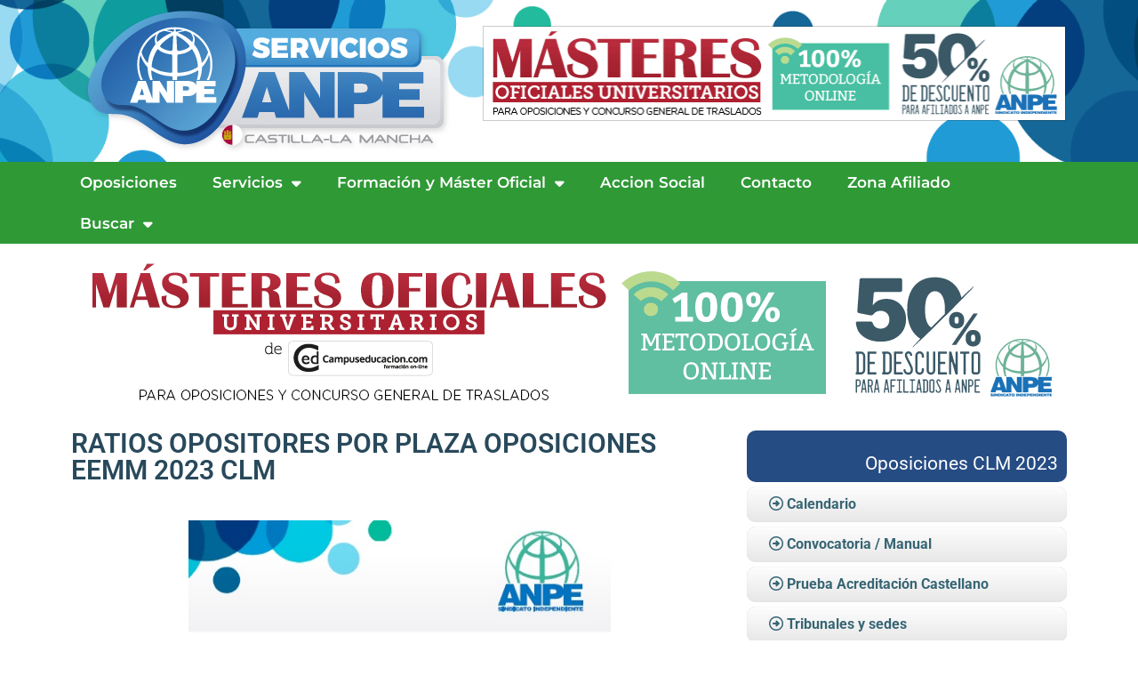

--- FILE ---
content_type: text/css
request_url: https://servicios.anpecastillalamancha.es/wp-content/themes/twentyseventeen-child/style.css?ver=1.0
body_size: 1873
content:
/*
Theme Name: Twenty Seventeen Child
Theme URI: https://wordpress.org/themes/twentyseventeen/
Author: Marpadal
Author URI: https://marpadal.com
Template: twentyseventeen
Description: Twenty Seventeen brings your site to life with header video and immersive featured images. With a focus on business sites, it features multiple sections on the front page as well as widgets, navigation and social menus, a logo, and more. Personalize its asymmetrical grid with a custom color scheme and showcase your multimedia content with post formats. Our default theme for 2017 works great in many languages, for any abilities, and on any device.
Version: 1.0
License: GNU General Public License v2 or later
License URI: http://www.gnu.org/licenses/gpl-2.0.html
Text Domain: twentyseventeen
Tags: one-column, two-columns, right-sidebar, flexible-header, accessibility-ready, custom-colors, custom-header, custom-menu, custom-logo, editor-style, featured-images, footer-widgets, post-formats, rtl-language-support, sticky-post, theme-options, threaded-comments, translation-ready

*/

.elementor-post__meta-data {
	text-align: right;
}

.elementor-post__meta-data a {
	font-weight: 300;
}

.updraft-ad-container.updated {display: none;}

.flex {
  display: flex;
}
.flex.masonry {
  align-items: flex-start;
  justify-content: space-around;
  flex-flow: row wrap;
  align-content: flex-end;
}
.masonry .element {
  display: flex;
  flex-direction: column;
  /*flex-basis: 48%;*/
  width: auto;
  margin: 0.5rem 0;
  box-sizing: border-box;
}
.element p {
  text-align: center !important;
  order:1;
}
.element p:first-of-type {
  order:2;
}
.wp-caption {
  padding: 0.5rem;
}
.widget {
	padding-bottom: 0;
}

.accordion-content h3 {
	padding: 0;
	font-weight: 600;
	border-bottom: 1px dotted black;
}

.accordion-content ul {
	padding-left: 2rem;
}

#calendarioOposiciones .headerMes{
  background:#e7e7e7;
  background: -webkit-linear-gradient(#fefefe, #e7e7e7);
  background: -o-linear-gradient(#fefefe, #e7e7e7);
  background: -moz-linear-gradient(#fefefe, #e7e7e7);
  background: linear-gradient(#fefefe, #e7e7e7);
  box-shadow:0 0 1px #ccc inset;
  border-radius:10px;
  color:#000;
  font-size:14px;
  padding:10px;
}
#calendarioOposiciones > table {
    background-image: url(https://servicios.anpecastillalamancha.es/wp-content/uploads/2021/04/anpe-marca.png);
    background-repeat: no-repeat;
    background-position: center;
}
#calendarioOposiciones table{
	text-align:center;
}
#calendarioOposiciones table td{
	padding:7px 3px 0;
	width:14.5%;
}
#calendarioOposiciones table tbody, #calendarioOposiciones table tr{
	border:0;
}
#calendarioOposiciones table .diaCalendar {
    background-color: transparent;
    height: 80px;
    line-height: 51px;
    box-shadow: 0 0 1px black inset;
    color: black;
    font-size: 18px;
    position: relative;
}
#calendarioOposiciones table .diaCalendar.diaCalendarAzul{
	background-color:#005b8f;
	color:#fff;
}
#calendarioOposiciones table .diaCalendarClick{
	cursor:pointer;
}
#calendarioOposiciones table .diaCalendar.diaCalendarNaranja{
	background-color:#ff3d00;
	color:#fff;
}
#calendarioOposiciones table .diaCalendar.diaCalendarCorreccion{
	background-color:#f8ead9;
	box-shadow:0 0 0 1px #e68c31 inset;
}
#calendarioOposiciones table .diaCalendar.diaCalendarReclamaciones{
	background-color:#d29900;
	color:#fff;
}
#calendarioOposiciones table .diaCalendar .minititle{
	bottom: 3px;
    font-size: 11px;
    font-weight: bold;
    left: 5px;
    line-height: 14px;
    position: absolute;
    text-align: left;
}
#calendarioOposiciones table .diaCalendar.diaCalendarCorreccion .minititle{
	color:#ff3d00;
}
#calendarioOposiciones table .diaCalendar .info-dia{
	background-color: #fff;
    box-shadow: 0 0 1px #333 inset;
    color: #4a6572;
    display: none;
    font-size: 14px;
    font-weight: bold;
    line-height: 23px;
    padding: 10px;
    position: absolute;
    text-align: left;
    top: 83px;
    width: 239px;
    z-index: 5;
	left:-90%;
}
#calendarioOposiciones table .diaCalendar .info-dia .fecha{
	color:#ff3d00;
}
#calendarioOposiciones table .diaCalendar .info-dia img{
	left: 45%;
    position: absolute;
    top: -11px;
}
#calendarioOposiciones table .diaCalendar .info-dia p{
	margin:0;
	color:#4a6572;
	text-align:left;
	font-size:14px !important;
}
#calendarioOposiciones table .diaCalendarClick>img{
	position:absolute;
	top:0;
	right:10px;
}
.menu-menu-oposiciones-container{
	font-size: 12pt;
	line-height: 30px;
}
.menu-menu-oposiciones-container > ul {
    list-style-type: none;
}
.menu-menu-oposiciones-container > ul > li{
	background: rgba(0, 0, 0, 0) linear-gradient(#fefefe, #e7e7e7) repeat scroll 0 0;
    border-radius: 10px;
    box-shadow: 0 0 1px #ccc inset;
    color: #000;
    font-weight: bold;
    margin: 5px 0;
    padding: 5px 25px;
}
.menu-menu-oposiciones-container > ul > li > a{
    color: #376574;
}
#menu-oposiciones-lateral {
	border-radius: 10px;
	text-align: right;
	padding: 25px 10px 10px;
	font-weight: normal;
	font-size: 16pt;
	margin-bottom: 0 !important;
	text-transform: none;
	background: #264c84;
	color: #fff;
	line-height: 110%;
}
.reverse{
	background: rgba(0, 0, 0, 0) linear-gradient(#e7e7e7, #376574) repeat scroll 0 0 !important;
}
.reverse a{
	color: #fefefe !important;
}
.menu-menu-docente-container{
	font-size: 12pt;
	line-height: 30px;
}
.menu-menu-docente-container > ul {
    list-style-type: none;
}
.menu-menu-docente-container > ul > li{
	background: rgba(0, 0, 0, 0) linear-gradient(#fefefe, #e7e7e7) repeat scroll 0 0;
    border-radius: 10px;
    box-shadow: 0 0 1px #ccc inset;
    color: #000;
    font-weight: bold;
    margin: 5px 0;
    padding: 5px 25px;
}
.menu-menu-docente-container > ul > li > a{
    color: #376574;
}
#menu-docente-lateral {
	border-radius: 10px;
	text-align: left;
	padding: 25px 10px 10px 25px;
	font-weight: normal;
	font-size: 16pt;
	margin-bottom: 0 !important;
	text-transform: none;
	background: #264c84;
	color: #fff;
	line-height: 110%;
}



--- FILE ---
content_type: text/css
request_url: https://servicios.anpecastillalamancha.es/wp-content/themes/twentyseventeen-child/style.css?ver=20250415
body_size: 1873
content:
/*
Theme Name: Twenty Seventeen Child
Theme URI: https://wordpress.org/themes/twentyseventeen/
Author: Marpadal
Author URI: https://marpadal.com
Template: twentyseventeen
Description: Twenty Seventeen brings your site to life with header video and immersive featured images. With a focus on business sites, it features multiple sections on the front page as well as widgets, navigation and social menus, a logo, and more. Personalize its asymmetrical grid with a custom color scheme and showcase your multimedia content with post formats. Our default theme for 2017 works great in many languages, for any abilities, and on any device.
Version: 1.0
License: GNU General Public License v2 or later
License URI: http://www.gnu.org/licenses/gpl-2.0.html
Text Domain: twentyseventeen
Tags: one-column, two-columns, right-sidebar, flexible-header, accessibility-ready, custom-colors, custom-header, custom-menu, custom-logo, editor-style, featured-images, footer-widgets, post-formats, rtl-language-support, sticky-post, theme-options, threaded-comments, translation-ready

*/

.elementor-post__meta-data {
	text-align: right;
}

.elementor-post__meta-data a {
	font-weight: 300;
}

.updraft-ad-container.updated {display: none;}

.flex {
  display: flex;
}
.flex.masonry {
  align-items: flex-start;
  justify-content: space-around;
  flex-flow: row wrap;
  align-content: flex-end;
}
.masonry .element {
  display: flex;
  flex-direction: column;
  /*flex-basis: 48%;*/
  width: auto;
  margin: 0.5rem 0;
  box-sizing: border-box;
}
.element p {
  text-align: center !important;
  order:1;
}
.element p:first-of-type {
  order:2;
}
.wp-caption {
  padding: 0.5rem;
}
.widget {
	padding-bottom: 0;
}

.accordion-content h3 {
	padding: 0;
	font-weight: 600;
	border-bottom: 1px dotted black;
}

.accordion-content ul {
	padding-left: 2rem;
}

#calendarioOposiciones .headerMes{
  background:#e7e7e7;
  background: -webkit-linear-gradient(#fefefe, #e7e7e7);
  background: -o-linear-gradient(#fefefe, #e7e7e7);
  background: -moz-linear-gradient(#fefefe, #e7e7e7);
  background: linear-gradient(#fefefe, #e7e7e7);
  box-shadow:0 0 1px #ccc inset;
  border-radius:10px;
  color:#000;
  font-size:14px;
  padding:10px;
}
#calendarioOposiciones > table {
    background-image: url(https://servicios.anpecastillalamancha.es/wp-content/uploads/2021/04/anpe-marca.png);
    background-repeat: no-repeat;
    background-position: center;
}
#calendarioOposiciones table{
	text-align:center;
}
#calendarioOposiciones table td{
	padding:7px 3px 0;
	width:14.5%;
}
#calendarioOposiciones table tbody, #calendarioOposiciones table tr{
	border:0;
}
#calendarioOposiciones table .diaCalendar {
    background-color: transparent;
    height: 80px;
    line-height: 51px;
    box-shadow: 0 0 1px black inset;
    color: black;
    font-size: 18px;
    position: relative;
}
#calendarioOposiciones table .diaCalendar.diaCalendarAzul{
	background-color:#005b8f;
	color:#fff;
}
#calendarioOposiciones table .diaCalendarClick{
	cursor:pointer;
}
#calendarioOposiciones table .diaCalendar.diaCalendarNaranja{
	background-color:#ff3d00;
	color:#fff;
}
#calendarioOposiciones table .diaCalendar.diaCalendarCorreccion{
	background-color:#f8ead9;
	box-shadow:0 0 0 1px #e68c31 inset;
}
#calendarioOposiciones table .diaCalendar.diaCalendarReclamaciones{
	background-color:#d29900;
	color:#fff;
}
#calendarioOposiciones table .diaCalendar .minititle{
	bottom: 3px;
    font-size: 11px;
    font-weight: bold;
    left: 5px;
    line-height: 14px;
    position: absolute;
    text-align: left;
}
#calendarioOposiciones table .diaCalendar.diaCalendarCorreccion .minititle{
	color:#ff3d00;
}
#calendarioOposiciones table .diaCalendar .info-dia{
	background-color: #fff;
    box-shadow: 0 0 1px #333 inset;
    color: #4a6572;
    display: none;
    font-size: 14px;
    font-weight: bold;
    line-height: 23px;
    padding: 10px;
    position: absolute;
    text-align: left;
    top: 83px;
    width: 239px;
    z-index: 5;
	left:-90%;
}
#calendarioOposiciones table .diaCalendar .info-dia .fecha{
	color:#ff3d00;
}
#calendarioOposiciones table .diaCalendar .info-dia img{
	left: 45%;
    position: absolute;
    top: -11px;
}
#calendarioOposiciones table .diaCalendar .info-dia p{
	margin:0;
	color:#4a6572;
	text-align:left;
	font-size:14px !important;
}
#calendarioOposiciones table .diaCalendarClick>img{
	position:absolute;
	top:0;
	right:10px;
}
.menu-menu-oposiciones-container{
	font-size: 12pt;
	line-height: 30px;
}
.menu-menu-oposiciones-container > ul {
    list-style-type: none;
}
.menu-menu-oposiciones-container > ul > li{
	background: rgba(0, 0, 0, 0) linear-gradient(#fefefe, #e7e7e7) repeat scroll 0 0;
    border-radius: 10px;
    box-shadow: 0 0 1px #ccc inset;
    color: #000;
    font-weight: bold;
    margin: 5px 0;
    padding: 5px 25px;
}
.menu-menu-oposiciones-container > ul > li > a{
    color: #376574;
}
#menu-oposiciones-lateral {
	border-radius: 10px;
	text-align: right;
	padding: 25px 10px 10px;
	font-weight: normal;
	font-size: 16pt;
	margin-bottom: 0 !important;
	text-transform: none;
	background: #264c84;
	color: #fff;
	line-height: 110%;
}
.reverse{
	background: rgba(0, 0, 0, 0) linear-gradient(#e7e7e7, #376574) repeat scroll 0 0 !important;
}
.reverse a{
	color: #fefefe !important;
}
.menu-menu-docente-container{
	font-size: 12pt;
	line-height: 30px;
}
.menu-menu-docente-container > ul {
    list-style-type: none;
}
.menu-menu-docente-container > ul > li{
	background: rgba(0, 0, 0, 0) linear-gradient(#fefefe, #e7e7e7) repeat scroll 0 0;
    border-radius: 10px;
    box-shadow: 0 0 1px #ccc inset;
    color: #000;
    font-weight: bold;
    margin: 5px 0;
    padding: 5px 25px;
}
.menu-menu-docente-container > ul > li > a{
    color: #376574;
}
#menu-docente-lateral {
	border-radius: 10px;
	text-align: left;
	padding: 25px 10px 10px 25px;
	font-weight: normal;
	font-size: 16pt;
	margin-bottom: 0 !important;
	text-transform: none;
	background: #264c84;
	color: #fff;
	line-height: 110%;
}



--- FILE ---
content_type: text/css
request_url: https://servicios.anpecastillalamancha.es/wp-content/uploads/elementor/css/post-37696.css?ver=1769804513
body_size: 940
content:
.elementor-37696 .elementor-element.elementor-element-df78c7e:not(.elementor-motion-effects-element-type-background), .elementor-37696 .elementor-element.elementor-element-df78c7e > .elementor-motion-effects-container > .elementor-motion-effects-layer{background-color:#FFFFFF;background-image:url("https://servicios.anpecastillalamancha.es/wp-content/uploads/2022/04/Head-fondo.png");background-position:top center;background-repeat:no-repeat;background-size:cover;}.elementor-37696 .elementor-element.elementor-element-df78c7e{transition:background 0.3s, border 0.3s, border-radius 0.3s, box-shadow 0.3s;}.elementor-37696 .elementor-element.elementor-element-df78c7e > .elementor-background-overlay{transition:background 0.3s, border-radius 0.3s, opacity 0.3s;}.elementor-widget-image .widget-image-caption{color:var( --e-global-color-text );font-family:var( --e-global-typography-text-font-family ), Sans-serif;font-weight:var( --e-global-typography-text-font-weight );}.elementor-37696 .elementor-element.elementor-element-6deeb3f7 > .elementor-widget-container{margin:19px 0px 0px 0px;}.elementor-37696 .elementor-element.elementor-element-6deeb3f7 img{border-style:solid;border-width:1px 1px 1px 1px;border-color:#02010133;}.elementor-37696 .elementor-element.elementor-element-710cb2f5 > .elementor-container > .elementor-column > .elementor-widget-wrap{align-content:center;align-items:center;}.elementor-37696 .elementor-element.elementor-element-710cb2f5:not(.elementor-motion-effects-element-type-background), .elementor-37696 .elementor-element.elementor-element-710cb2f5 > .elementor-motion-effects-container > .elementor-motion-effects-layer{background-color:#2F9936;}.elementor-37696 .elementor-element.elementor-element-710cb2f5{transition:background 0.3s, border 0.3s, border-radius 0.3s, box-shadow 0.3s;padding:0px 0px -5px 0px;}.elementor-37696 .elementor-element.elementor-element-710cb2f5 > .elementor-background-overlay{transition:background 0.3s, border-radius 0.3s, opacity 0.3s;}.elementor-37696 .elementor-element.elementor-element-71e7f2a3 > .elementor-element-populated{padding:0px 0px -5px 0px;}.elementor-widget-nav-menu .elementor-nav-menu .elementor-item{font-family:var( --e-global-typography-primary-font-family ), Sans-serif;font-weight:var( --e-global-typography-primary-font-weight );}.elementor-widget-nav-menu .elementor-nav-menu--main .elementor-item{color:var( --e-global-color-text );fill:var( --e-global-color-text );}.elementor-widget-nav-menu .elementor-nav-menu--main .elementor-item:hover,
					.elementor-widget-nav-menu .elementor-nav-menu--main .elementor-item.elementor-item-active,
					.elementor-widget-nav-menu .elementor-nav-menu--main .elementor-item.highlighted,
					.elementor-widget-nav-menu .elementor-nav-menu--main .elementor-item:focus{color:var( --e-global-color-accent );fill:var( --e-global-color-accent );}.elementor-widget-nav-menu .elementor-nav-menu--main:not(.e--pointer-framed) .elementor-item:before,
					.elementor-widget-nav-menu .elementor-nav-menu--main:not(.e--pointer-framed) .elementor-item:after{background-color:var( --e-global-color-accent );}.elementor-widget-nav-menu .e--pointer-framed .elementor-item:before,
					.elementor-widget-nav-menu .e--pointer-framed .elementor-item:after{border-color:var( --e-global-color-accent );}.elementor-widget-nav-menu{--e-nav-menu-divider-color:var( --e-global-color-text );}.elementor-widget-nav-menu .elementor-nav-menu--dropdown .elementor-item, .elementor-widget-nav-menu .elementor-nav-menu--dropdown  .elementor-sub-item{font-family:var( --e-global-typography-accent-font-family ), Sans-serif;font-weight:var( --e-global-typography-accent-font-weight );}.elementor-37696 .elementor-element.elementor-element-62a7fc7 .elementor-menu-toggle{margin:0 auto;}.elementor-37696 .elementor-element.elementor-element-62a7fc7 .elementor-nav-menu .elementor-item{font-family:"Montserrat", Sans-serif;font-size:17px;font-weight:600;}.elementor-37696 .elementor-element.elementor-element-62a7fc7 .elementor-nav-menu--main .elementor-item{color:#FFFFFF;fill:#FFFFFF;}.elementor-37696 .elementor-element.elementor-element-62a7fc7 .elementor-nav-menu--dropdown{background-color:#2F9936;}.elementor-37696 .elementor-element.elementor-element-62a7fc7 .elementor-nav-menu--dropdown .elementor-item, .elementor-37696 .elementor-element.elementor-element-62a7fc7 .elementor-nav-menu--dropdown  .elementor-sub-item{font-family:"Montserrat", Sans-serif;font-size:17px;font-weight:500;}.elementor-theme-builder-content-area{height:400px;}.elementor-location-header:before, .elementor-location-footer:before{content:"";display:table;clear:both;}@media(min-width:768px){.elementor-37696 .elementor-element.elementor-element-2cba9bd3{width:40.526%;}.elementor-37696 .elementor-element.elementor-element-cc1562d{width:59.474%;}}

--- FILE ---
content_type: text/css
request_url: https://servicios.anpecastillalamancha.es/wp-content/uploads/elementor/css/post-37704.css?ver=1769804513
body_size: 966
content:
.elementor-37704 .elementor-element.elementor-element-3e4b88bb:not(.elementor-motion-effects-element-type-background), .elementor-37704 .elementor-element.elementor-element-3e4b88bb > .elementor-motion-effects-container > .elementor-motion-effects-layer{background-color:transparent;background-image:linear-gradient(180deg, #FFFFFF 0%, #FFFFFF 100%);}.elementor-37704 .elementor-element.elementor-element-3e4b88bb{transition:background 0.3s, border 0.3s, border-radius 0.3s, box-shadow 0.3s;}.elementor-37704 .elementor-element.elementor-element-3e4b88bb > .elementor-background-overlay{transition:background 0.3s, border-radius 0.3s, opacity 0.3s;}.elementor-37704 .elementor-element.elementor-element-2fb3fc70{--spacer-size:10px;}.elementor-widget-image .widget-image-caption{color:var( --e-global-color-text );font-family:var( --e-global-typography-text-font-family ), Sans-serif;font-weight:var( --e-global-typography-text-font-weight );}.elementor-37704 .elementor-element.elementor-element-de2511d:not(.elementor-motion-effects-element-type-background), .elementor-37704 .elementor-element.elementor-element-de2511d > .elementor-motion-effects-container > .elementor-motion-effects-layer{background-image:url("https://servicios.anpecastillalamancha.es/wp-content/uploads/2022/04/Foot-fondo.png");background-position:bottom center;background-repeat:no-repeat;background-size:cover;}.elementor-37704 .elementor-element.elementor-element-de2511d{transition:background 0.3s, border 0.3s, border-radius 0.3s, box-shadow 0.3s;}.elementor-37704 .elementor-element.elementor-element-de2511d > .elementor-background-overlay{transition:background 0.3s, border-radius 0.3s, opacity 0.3s;}.elementor-widget-divider{--divider-color:var( --e-global-color-secondary );}.elementor-widget-divider .elementor-divider__text{color:var( --e-global-color-secondary );font-family:var( --e-global-typography-secondary-font-family ), Sans-serif;font-size:var( --e-global-typography-secondary-font-size );font-weight:var( --e-global-typography-secondary-font-weight );}.elementor-widget-divider.elementor-view-stacked .elementor-icon{background-color:var( --e-global-color-secondary );}.elementor-widget-divider.elementor-view-framed .elementor-icon, .elementor-widget-divider.elementor-view-default .elementor-icon{color:var( --e-global-color-secondary );border-color:var( --e-global-color-secondary );}.elementor-widget-divider.elementor-view-framed .elementor-icon, .elementor-widget-divider.elementor-view-default .elementor-icon svg{fill:var( --e-global-color-secondary );}.elementor-37704 .elementor-element.elementor-element-0f5aac9{--divider-border-style:solid;--divider-color:#0000001F;--divider-border-width:1px;}.elementor-37704 .elementor-element.elementor-element-0f5aac9 .elementor-divider-separator{width:100%;}.elementor-37704 .elementor-element.elementor-element-0f5aac9 .elementor-divider{padding-block-start:2px;padding-block-end:2px;}.elementor-widget-text-editor{font-family:var( --e-global-typography-text-font-family ), Sans-serif;font-weight:var( --e-global-typography-text-font-weight );color:var( --e-global-color-text );}.elementor-widget-text-editor.elementor-drop-cap-view-stacked .elementor-drop-cap{background-color:var( --e-global-color-primary );}.elementor-widget-text-editor.elementor-drop-cap-view-framed .elementor-drop-cap, .elementor-widget-text-editor.elementor-drop-cap-view-default .elementor-drop-cap{color:var( --e-global-color-primary );border-color:var( --e-global-color-primary );}.elementor-37704 .elementor-element.elementor-element-560c55a9 > .elementor-widget-container{margin:0px 0px 0px 28px;}.elementor-37704 .elementor-element.elementor-element-560c55a9{font-family:"Montserrat", Sans-serif;font-size:12px;color:#ffffff;}.elementor-37704 .elementor-element.elementor-element-46b85c06 > .elementor-widget-container{margin:0px 0px 0px 28px;}.elementor-37704 .elementor-element.elementor-element-46b85c06{font-family:"Montserrat", Sans-serif;font-size:12px;color:#ffffff;}.elementor-37704 .elementor-element.elementor-element-7b39ece > .elementor-widget-container{margin:14px 0px 0px 0px;}.elementor-theme-builder-content-area{height:400px;}.elementor-location-header:before, .elementor-location-footer:before{content:"";display:table;clear:both;}@media(max-width:1024px){.elementor-widget-divider .elementor-divider__text{font-size:var( --e-global-typography-secondary-font-size );}}@media(max-width:767px){.elementor-widget-divider .elementor-divider__text{font-size:var( --e-global-typography-secondary-font-size );}}/* Start custom CSS */h3 {
    font-size: 1.2rem;
}/* End custom CSS */

--- FILE ---
content_type: text/css
request_url: https://servicios.anpecastillalamancha.es/wp-content/uploads/elementor/css/post-39242.css?ver=1769806583
body_size: 1200
content:
.elementor-widget-theme-post-title .elementor-heading-title{font-family:var( --e-global-typography-primary-font-family ), Sans-serif;font-weight:var( --e-global-typography-primary-font-weight );color:var( --e-global-color-primary );}.elementor-widget-theme-post-content{color:var( --e-global-color-text );font-family:var( --e-global-typography-text-font-family ), Sans-serif;font-weight:var( --e-global-typography-text-font-weight );}.elementor-widget-text-editor{font-family:var( --e-global-typography-text-font-family ), Sans-serif;font-weight:var( --e-global-typography-text-font-weight );color:var( --e-global-color-text );}.elementor-widget-text-editor.elementor-drop-cap-view-stacked .elementor-drop-cap{background-color:var( --e-global-color-primary );}.elementor-widget-text-editor.elementor-drop-cap-view-framed .elementor-drop-cap, .elementor-widget-text-editor.elementor-drop-cap-view-default .elementor-drop-cap{color:var( --e-global-color-primary );border-color:var( --e-global-color-primary );}/* Start custom CSS */#calendarioOposiciones .headerMes{
  background:#e7e7e7;
  background: -webkit-linear-gradient(#fefefe, #e7e7e7);
  background: -o-linear-gradient(#fefefe, #e7e7e7);
  background: -moz-linear-gradient(#fefefe, #e7e7e7);
  background: linear-gradient(#fefefe, #e7e7e7);
  box-shadow:0 0 1px #ccc inset;
  border-radius:10px;
  color:#000;
  font-size:14px;
  padding:10px;
}
#calendarioOposiciones > table {
    background-image: url(https://servicios.anpecastillalamancha.es/wp-content/uploads/2021/04/anpe-marca.png);
    background-repeat: no-repeat;
    background-position: center;
}
#calendarioOposiciones table{
	text-align:center;
}
#calendarioOposiciones table td{
	padding:7px 3px 0;
	width:14.5%;
}
#calendarioOposiciones table tbody, #calendarioOposiciones table tr{
	border:0;
}
#calendarioOposiciones table .diaCalendar {
    background-color: transparent;
    height: 80px;
    line-height: 51px;
    box-shadow: 0 0 1px black inset;
    color: black;
    font-size: 18px;
    position: relative;
}
#calendarioOposiciones table .diaCalendar.diaCalendarAzul{
	background-color:#005b8f;
	color:#fff;
}
#calendarioOposiciones table .diaCalendarClick{
	cursor:pointer;
}
#calendarioOposiciones table .diaCalendar.diaCalendarNaranja{
	background-color:#ff3d00;
	color:#fff;
}
#calendarioOposiciones table .diaCalendar.diaCalendarCorreccion{
	background-color:#f8ead9;
	box-shadow:0 0 0 1px #e68c31 inset;
}
#calendarioOposiciones table .diaCalendar.diaCalendarReclamaciones{
	background-color:#d29900;
	color:#fff;
}
#calendarioOposiciones table .diaCalendar .minititle{
	bottom: 3px;
    font-size: 11px;
    font-weight: bold;
    left: 5px;
    line-height: 14px;
    position: absolute;
    text-align: left;
}
#calendarioOposiciones table .diaCalendar.diaCalendarCorreccion .minititle{
	color:#ff3d00;
}
#calendarioOposiciones table .diaCalendar .info-dia{
	background-color: #fff;
    box-shadow: 0 0 1px #333 inset;
    color: #4a6572;
    display: none;
    font-size: 14px;
    font-weight: bold;
    line-height: 23px;
    padding: 10px;
    position: absolute;
    text-align: left;
    top: 83px;
    width: 239px;
    z-index: 5;
	left:-90%;
}
#calendarioOposiciones table .diaCalendar .info-dia .fecha{
	color:#ff3d00;
}
#calendarioOposiciones table .diaCalendar .info-dia img{
	left: 45%;
    position: absolute;
    top: -11px;
}
#calendarioOposiciones table .diaCalendar .info-dia p{
	margin:0;
	color:#4a6572;
	text-align:left;
	font-size:14px !important;
}
#calendarioOposiciones table .diaCalendarClick>img{
	position:absolute;
	top:0;
	right:10px;
}
.menu-menu-oposiciones-container{
	font-size: 12pt;
	line-height: 30px;
}
.menu-menu-oposiciones-container > ul {
    list-style-type: none;
}
.menu-menu-oposiciones-container > ul > li{
	background: rgba(0, 0, 0, 0) linear-gradient(#fefefe, #e7e7e7) repeat scroll 0 0;
    border-radius: 10px;
    box-shadow: 0 0 1px #ccc inset;
    color: #000;
    font-weight: bold;
    margin: 5px 0;
    padding: 5px 25px;
}
.menu-menu-oposiciones-container > ul > li > a{
    color: #376574;
}
#menu-oposiciones-lateral {
	border-radius: 10px;
	text-align: right;
	padding: 25px 10px 10px;
	font-weight: normal;
	font-size: 16pt;
	margin-bottom: 0 !important;
	text-transform: none;
	background: #264c84;
	color: #fff;
	line-height: 110%;
}
.reverse{
	background: rgba(0, 0, 0, 0) linear-gradient(#e7e7e7, #376574) repeat scroll 0 0 !important;
}
.reverse a{
	color: #fefefe !important;
}/* End custom CSS */

--- FILE ---
content_type: text/css
request_url: https://servicios.anpecastillalamancha.es/wp-content/plugins/itec-noticias/css/style.css?ver=2.0
body_size: 638
content:
.itec-noticias {
	display: flex;
	flex-flow: wrap;
	flex-direction: column;
}
.itec-noticias .noticia {
	display: flex;
	width: 100%;
	position: relative;
	padding: 0.5rem 0;
	flex-wrap: wrap;
}

.itec-noticias .noticia .image {
	width: 35%;
	padding-top: 0.5rem;
	max-height: 80px;
	position: relative;
	vertical-align: middle;
	overflow: hidden;
}

.itec-noticias .noticia .image img {
	/*height: 73px;*/
}

.itec-noticias .noticia .content {
	width: 65%;
	padding: 0 0.5rem;
	flex-direction: row;
}

.itec-noticias .noticia .link, .itec-listado-noticias .listado-noticia .link {
	position: absolute;
	width: 100%;
	height: 100%;
}

.itec-noticias .noticia .date {
	display: block;
	font-size: x-small;
	color: gray;
	text-transform: uppercase;
	flex-basis: 100%;
	padding-left: 37%;
}

.itec-noticias .noticia .title {
	font-size: small;
	font-weight: bold;
	padding: 0.25rem 0;
}

.itec-noticias .noticia .excerpt {
	font-size: small;
}

.itec-listado-noticias .listado-noticia {
	position: relative;
	display: flex;
	padding: 0.5rem;
	align-items: center;
	border-bottom: 1px solid darkgray;
}

.itec-listado-noticias .listado-noticia .date {
	flex-basis: 20%;
	font-size: small;
}

.itec-listado-noticias .listado-noticia .title {
	flex-basis: 80%;
} 

ul.itec-listado-noticias {
	list-style: none;
	
}

#itec-noticias-search {
	display: flex;
	justify-content: flex-end;
}

#itec-noticias-search input[type=text] {
	max-width: 30%;
}

#itec-noticias-search-menu {
	display: flex;
	justify-content: flex-end;
}

#itec-noticias-search-menu input[type=text] {
	/*max-width: 30%;*/
}

li#menu-item-38371 {
	/*display: none;*/
}

li.menu-item-38371 > ul.sub-menu {
	right: 0;
	left: auto !important;
}

li.menu-item-38371 > ul.sub-menu a {
	width: 380px;	
}


@media (min-width: 720px) {
	.itec-noticias {
		flex-direction: row;
	}
	.itec-noticias .noticia {
		width: 50%;
	}
}


--- FILE ---
content_type: application/x-javascript
request_url: https://servicios.anpecastillalamancha.es/wp-content/themes/twentyseventeen-child/script.js?ver=3.0
body_size: 521
content:
jQuery(document).ready( function() {
  (function($){
	  
	  var inputElement = document.getElementById('forgot_login');
    inputElement.placeholder = '12345678 (DNI sin letra ni cero delante)';
    
    jQuery('#contact-submit-afiliado').click(function(event) {
    	event.preventDefault();
    	
    	var url = servicios.rest_url + 'contacto';
    
    	var form1 = document.getElementById('writecommentAsesoriaJuridica');
    	var formData1 = new FormData(form1);
    	jQuery.ajax({
    		url:url,
    		type:"POST",
    		data:formData1,
    		success:function(data) {	
    		//alert(data);
    			jQuery(".contact-success-block").css({ 'display': 'block'});
    			jQuery("#writecommentAsesoriaJuridica").css({ 'display': 'none'});
    		},
    		error: function (xhr, ajaxOptions, thrownError) {
    			/*	alert(xhr.responseText);
    				alert(xhr.statusText);
    				alert(thrownError);
    				alert(ajaxOptions);*/
    		},
    		cache: false,
    		contentType: false,
    		processData: false
    	});
    
    	return false;
    });
    

    
  })(jQuery); 
});

--- FILE ---
content_type: application/x-javascript
request_url: https://servicios.anpecastillalamancha.es/wp-content/plugins/wp-modal-login/js/wp-modal-login.min.js?ver=2.0.6
body_size: 962
content:
jQuery(document).ready(function(e) {
	e("a.login-window").click(function() {
		var t = e(this).attr("href");
		e("body").append('<div id="overlay"></div>');
		e("#overlay").fadeIn(300);
		e(t).fadeIn(300);
		var n = (e(t).width() + 24) / 2,
			r = (e(t).height() + 24) / 2;
		e(t).css({
			"margin-left": -n,
			"margin-top": -r
		});
		return !1
	});
	e(".close-btn").click(function() {
		e("#overlay, .login-popup").fadeOut("300m", function() {
			e("#overlay").remove()
		});
		return !1
	});
	e(".wpml-content:not(:first)").hide();
	e(".wpml-nav").click(function(t) {
		e(".wpml-content > p.message").remove();
		var n = e(this).attr("href");
		e(".wpml-content").hide();
		e(".section-container " + n).fadeIn("fast");
		t.preventDefault();
		n === "#login" ? e(this).parent().fadeOut().removeClass().addClass("hide-login") : e('a[href="#login"]').parent().removeClass().addClass("inline").fadeIn()
	});
	e("#login-box #form").on("submit", function(t) {
		t.preventDefault();
		var n = e(this).parent().attr("id");
		e(".wpml-content > p.message").remove();
		e(".wpml-content > h2").after('<p class="message notice">' + wpml_script.loadingmessage + "</p>");
		n === "login" ? e.ajax({
			type: "GET",
			dataType: "json",
			url: wpml_script.ajax,
			data: {
				action: "ajaxlogin",
				username: e("#form #login_user").val(),
				password: e("#form #login_pass").val(),
				rememberme: e("#form #rememberme").val(),
				login: e('#form input[name="login"]').val(),
				security: e("#form #security").val()
			},
			success: function(t) {
  			console.log(t);
				if (t.loggedin === !0) {
					e(".wpml-content > p.message").removeClass("notice").addClass("success").text(t.message).show();
					e("#overlay, .login-popup").delay(5e3).fadeOut("300m", function() {
						e("#overlay").remove()
					});
					location.reload(true);
					window.location = window.location.href;
					//window.location = e('#form input[name="_wp_http_referer"]').val();
				} else e(".wpml-content > p.message").removeClass("notice").addClass("error").text(t.message).show()
			}
		}) : n === "register" ? e.ajax({
			type: "GET",
			dataType: "json",
			url: wpml_script.ajax,
			data: {
				action: "ajaxlogin",
				username: e("#form #reg_user").val(),
				email: e("#form #reg_email").val(),
				register: e('#form input[name="register"]').val(),
				security: e("#form #security").val()
			},
			success: function(t) {
				if (t.registerd === !0) {
					e(".wpml-content > p.message").removeClass("notice").addClass("success").text(t.message).show();
					e("#register #form input:not(#user-submit)").val("")
				} else e(".wpml-content > p.message").removeClass("notice").addClass("error").text(t.message).show()
			}
		}) : n === "forgotten" ? e.ajax({
			type: "GET",
			dataType: "json",
			url: wpml_script.ajax,
			data: {
				action: "ajaxlogin",
				username: e("#form #forgot_login").val(),
				forgotten: e('#form input[name="forgotten"]').val(),
				security: e("#form #security").val()
			},
			success: function(t) {
				if (t.reset === !0) {
					e(".wpml-content > p.message").removeClass("notice").addClass("success").text(t.message).show();
					e("#forgotten #form input:not(#user-submit)").val("")
				} else e(".wpml-content > p.message").removeClass("notice").addClass("error").text(t.message).show()
			}
		}) : e(".wpml-content > p.message").text("Something  Please refresh your window and try again.")
	})
});